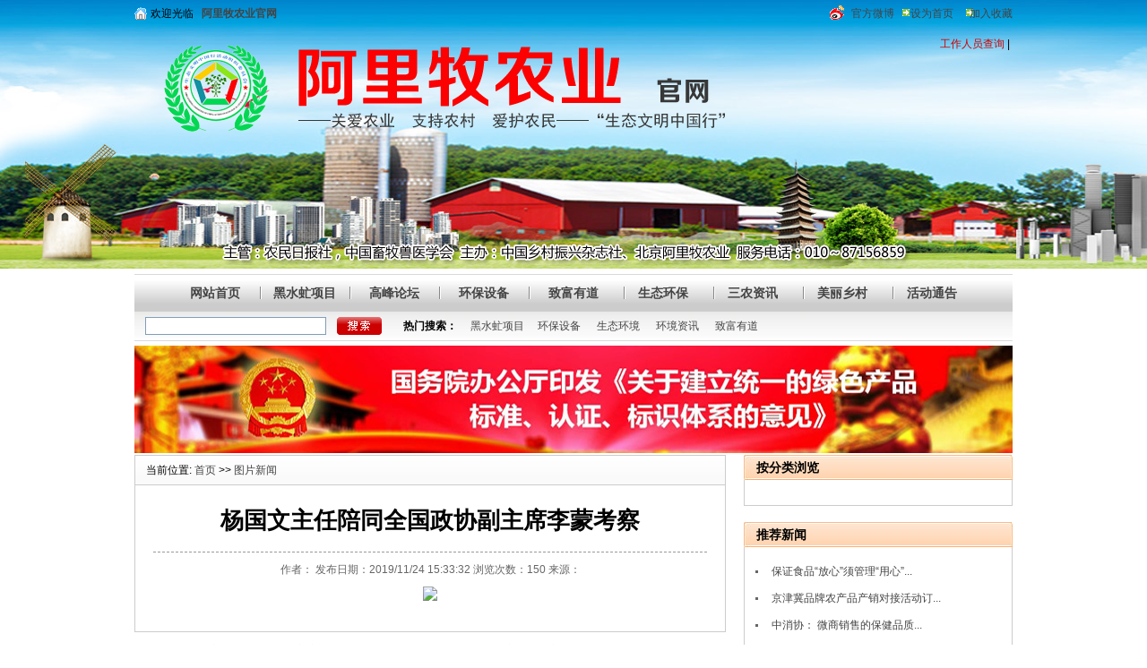

--- FILE ---
content_type: text/html; Charset=utf-8
request_url: http://almny.com.cn/content/?215.html
body_size: 8692
content:
<!DOCTYPE html PUBLIC "-//W3C//DTD XHTML 1.0 Transitional//EN" "http://www.w3.org/TR/xhtml1/DTD/xhtml1-transitional.dtd">
<html xmlns="http://www.w3.org/1999/xhtml">
<head>
<meta http-equiv="Content-Type" content="text/html; charset=utf-8" />
<title>杨国文主任陪同全国政协副主席李蒙考察-图片新闻-阿里牧农业</title>
<meta name="Keywords" content="阿里牧农业,阿里牧农业官网" >
<meta name="Description" content="" >
<link type="text/css" href="/Templates/zghspfalm/css/global.css" rel="stylesheet" />
<script type="text/javascript">
function addFav(title) {
	document.write('<a href="'+window.location.href+'" title="'+document.title+'" rel="sidebar" onclick="window.external.addFavorite(this.href, this.title);return false;">'+title+'</a>');
} 
</script>
</head>
<body>
<!--头部include-->
<!--头部include-->
<div id="header">
  <div id="tophd"> 
    <!--顶部条--> 
    <script src="/js/comm.js" type="text/javascript"></script>
    <div class="layout">
      <p class="notebar">欢迎光临  <strong>  &nbsp;&nbsp;<a href="http://www.almny.com.cn/">阿里牧农业官网 </a></strong></p>
      <p class="weibobar"><a href="#">官方微博</a>&nbsp;&nbsp;&nbsp;&nbsp;&nbsp;&nbsp;<a href="#" onClick="setHomepage();">设为首页</a>&nbsp;&nbsp;&nbsp;&nbsp;&nbsp;&nbsp;<a href="javascript:AddToFavorite();">加入收藏</a></p>
      <p class="loginbar"></p>
    </div>
    <div id="logo" > 
      <!--small导航-->
      <div class="layout">
        <ul class="smallnav">
        
        
         <li><a href="/list/?50_1.html">工作人员查询</a>&nbsp;|&nbsp;</li>
       
          
          
        </ul>
      </div>
      <!--LOGO及电话-->
      <div id="logopicbox" class="layout">
        <p class="logopic"><a href="http://www.almny.com.cn"><img src="/upLoad/slide/month_1909/201909181101309741.png" width="700" height="100" alt="阿里牧农业环保项目官网"  /></a></p>
        <p class="telpic"></p>
      </div>
      <!--导航条-->
      <div id="nav" class="layout">
        <ul class="layout">
          <li><a href="http://www.almny.com.cn">网站首页</a></li>
          
          
          <li><a href="/list/?1_1.html">黑水虻项目</a></li>
          
          
          
          <li><a href="/list/?2_1.html">高峰论坛</a></li>
          
          
          
          <li><a href="/list/?3_1.html">环保设备</a></li>
          
          
          
          <li><a href="/list/?4_1.html">致富有道</a></li>
          
          
          
          <li><a href="/list/?5_1.html">生态环保</a></li>
          
          
          
          <li><a href="/list/?6_1.html">三农资讯</a></li>
          
          
          
          <li><a href="/list/?48_1.html">美丽乡村</a></li>
          
          
          
          <li><a href="/list/?51_1.html">活动通告</a></li>
          
          
        </ul>
      </div>
    </div>
    <!--购物条-->

    <!--搜索条-->
    <div id="searchbar" class="layout">
      <div id="searchform">
        <form action="/search.asp" method="get">
          <label class="input_key">
            <input name="keys" type="text" id="keywords"/>
          </label>
          <label class="input_key">
            <input type="submit" id="submit" value="" />
          </label>
        </form>
      </div>
      <div id="hotsearch"><strong>热门搜索：</strong>
		<a href="/search.asp?keys=黑水虻项目"> &nbsp;&nbsp;&nbsp;&nbsp;黑水虻项目&nbsp;&nbsp;&nbsp;&nbsp; </a> 
		<a href="/search.asp?keys=环保设备"> 环保设备 &nbsp;&nbsp;&nbsp;&nbsp;</a>
		<a href="/search.asp?keys=生态环境"> 生态环境 &nbsp;&nbsp;&nbsp;&nbsp;</a>
		<a href="/search.asp?keys=环境"> 环境资讯 &nbsp;&nbsp;&nbsp;&nbsp;</a>
		<a href="/search.asp?keys=致富"> 致富有道 </a>
		 
	</div>
    </div>
    <!--ad1-->
    <div id="ad1">
    <script src="/inc/AspCms_AdvJs.asp?id=1" language="JavaScript"></script>
    </div>
    
    <!--分类导航-->
   
  </div>
  <!--tophd.end--> 
</div>
<!--头部include.end--> 

<!--头部include.end--> 

<!--正文开始-->
<div id="contentbox" class="layout"> 
  <!--文章内容-->
  <div id="article">
    <h3 class="h3">当前位置: <a href="">首页</a>  >> <a href="/list/?52_1.html">图片新闻</a></h3>
    <div id="articlebox">
      <h1 id="articletitle">杨国文主任陪同全国政协副主席李蒙考察</h1>
      <div id="articleinfo">作者：   发布日期：2019/11/24 15:33:32   浏览次数：<script src="/inc/AspCms_Visits.asp?id=215"></script> 来源：</div>
      <div id="artcilecon" class="layout">
        <p style="text-align: center;"><img src="http://stwm.almny.com.cn/uploads/allimg/190828/1-1ZRQHH80-L.jpg"/></p><script src="/inc/AspCms_VisitsAdd.asp?id=215"></script>
      </div>
    
    </div>
    <div id="nextpre">
      <ul class="layout">
        <li>上一篇：<a href="/content/?214.html">杨国文主任与全国政协副主席 陈元</a></li>
        <li>下一篇：<a href="/content/?216.html">杨国文主任与国家功臣 侯振山</a></li>
      </ul>
    </div>
  
        
   
  </div>
  <div id="newsnav">
    <div id="newsclass">
      <h3>按分类浏览</h3>
      <ul id="newsclassbox">
        
      </ul>
    </div>
    <div id="tjnews">
      <h3>推荐新闻</h3>
      <ul id="tjnewsbox">
        
        <li><a href="/content/?127.html">保证食品“放心”须管理“用心”...</a></li>
        
        <li><a href="/content/?125.html">京津冀品牌农产品产销对接活动订...</a></li>
        
        <li><a href="/content/?124.html">中消协：  微商销售的保健品质...</a></li>
        
        <li><a href="/content/?123.html">严查假冒阳澄湖大闸蟹地理标志行...</a></li>
        
      </ul>
    </div>
    <div id="newsrank">
      <h3>浏览排行</h3>
      <div id="newsrankbox">
        <ul>
        
         <li><a href="/content/?185.html">参龙人参粉+参龙人参锭~每天吃...</a></li>
        
         <li><a href="/content/?243.html">黑水虻原生态高新技术降解有机废...</a></li>
        
         <li><a href="/content/?201.html">餐厨垃圾处理的好办法暨生态文明...</a></li>
        
         <li><a href="/content/?184.html">参龙集团董事长谢龙飞走进一带一...</a></li>
        
         <li><a href="/content/?223.html">生态环保、科技扶贫即中国国际经...</a></li>
        
         <li><a href="/content/?202.html">”生态文明中国行“在农民日报社...</a></li>
        
         <li><a href="/content/?125.html">京津冀品牌农产品产销对接活动订...</a></li>
        
         <li><a href="/content/?127.html">保证食品“放心”须管理“用心”...</a></li>
        
          
        </ul>
      </div>
    </div>
  </div>
</div>
<!--正文结束--> 
<!--footer.inc-->
<script type="text/javascript" src="/inc/AspCms_Statistics.asp"></script><!--footer.inc--> 
<script type="text/javascript" src="inc/AspCms_Statistics.asp"></script>
<div id="footer">
  <div id="ftnav">
    <ul id="ft_nav" class="layout">
      <li><a href=" ">网站首页</a>&nbsp;|&nbsp;</li>
      	
          
          <li><a href="/list/?1_1.html">黑水虻项目</a>&nbsp;|&nbsp;</li>
      
          
          
          <li><a href="/list/?2_1.html">高峰论坛</a>&nbsp;|&nbsp;</li>
      
          
          
          <li><a href="/list/?3_1.html">环保设备</a>&nbsp;|&nbsp;</li>
      
          
          
          <li><a href="/list/?4_1.html">致富有道</a>&nbsp;|&nbsp;</li>
      
          
          
          <li><a href="/list/?5_1.html">生态环保</a>&nbsp;|&nbsp;</li>
      
          
          
          <li><a href="/list/?6_1.html">三农资讯</a>&nbsp;|&nbsp;</li>
      
          
          
          <li><a href="/list/?48_1.html">美丽乡村</a>&nbsp;|&nbsp;</li>
      
          
          
          <li><a href="/list/?51_1.html">活动通告</a>&nbsp;|&nbsp;</li>
      
          
      
    </ul>
    <p>服务热线：010-87156859 &nbsp;&nbsp; 地址：北京双益发文创园京ICP备18046128号 　</p>
    <p>  <a href=" ">阿里牧农业</a>  &nbsp;&nbsp; 版权所有 &nbsp;&nbsp;  Copyright &copy; 2018-2019  　</p>
    <p><a href="http://beian.miit.gov.cn/" target="_blank">京ICP备19034583号-1 </a></p>
  </div>
</div>

<script src='/js/tj.js'></script></body>
</html>


--- FILE ---
content_type: text/html; Charset=utf-8
request_url: http://almny.com.cn/inc/AspCms_AdvJs.asp?id=1
body_size: 214
content:
document.write("<a href=http:\/\/www.gov.cn\/zhengce\/content\/2016-12\/07\/content_5144554.htm target=\"_blank\"><img src='\/upLoad\/ad\/month_1812\/201812091426479774.jpg' border=0 width=980 height=120\/><\/a>");

--- FILE ---
content_type: text/html; Charset=utf-8
request_url: http://almny.com.cn/inc/AspCms_Visits.asp?id=215
body_size: 19
content:
document.write(150)

--- FILE ---
content_type: text/css
request_url: http://almny.com.cn/Templates/zghspfalm/css/global.css
body_size: 45648
content:
* {
	margin:0;
	padding:0;
}
/** �������߾� **/
body, h1, h2, h3, h4, h5, h6, hr, p, blockquote, dl, dt, dd, ul, ol, li, pre, form, fieldset, legend, button, input, textarea, th, td, img {
	border:medium none;
	margin: 0;
	padding: 0;/*color: #444;*/
}
/** ����Ĭ������ **/
body, button, input, select, textarea {
	font: 12px/1.5 '����', tahoma, Srial, helvetica, sans-serif;
}
h1, h2, h3, h4, h5, h6 {
	font-size: 100%;
}
em {
	font-style:normal;
}
/** �����б�Ԫ�� **/
ul, ol {
	list-style: none;
}
/** ���ó�����Ԫ�� **/
a {
	text-decoration: none;
	color:#444;
}
a:hover {
	color:#C00;
}
/** ����ͼƬԪ�� **/
img {
	border:0px;
}
/** ���ñ���Ԫ�� **/
table {
	border-collapse: collapse;
	border-spacing: 0;
}
/** ������� **/
.layout {
 *zoom:1;
}
.layout:after {
	content:'\20';
	display:block;
	height:0;
	clear:both;
}
.clearfloat {
	clear: both;
	line-height: 0px;
}
.greenfont {
	color: #090;
}
.redfont {
	color: #C00;
}
.bluefont {
	color: #194C79;
}
.pages {
	text-align: center;
	margin-top: 2em;
	margin-bottom: 2em;
}
.pages a {
	border-right: #bfbfbf 1px solid; padding-right: 5px; border-top: #bfbfbf 1px solid; padding-left: 5px; padding-bottom: 3px; margin: 2px; border-left: #bfbfbf 1px solid; padding-top: 3px; border-bottom: #bfbfbf 1px solid; text-decoration: none;}
.pages span {
	border-right: #bfbfbf 1px solid; padding-right: 5px; border-top: #bfbfbf 1px solid; padding-left: 5px; padding-bottom: 3px; margin: 2px; border-left: #bfbfbf 1px solid; padding-top: 3px; border-bottom: #bfbfbf 1px solid; text-decoration:none;}
.pages a:hover {
	border-left-color: #C00;
	border-bottom-color: #C00;
	border-top-color: #C00;
	border-right-color: #C00;
	color: #FFF;
	background-color: #C00;
}
.pages span.current {
	border-left-color: #C00;
	border-bottom-color: #C00;
	border-top-color: #C00;
	border-right-color: #C00;
}
.pages span.current {
	font-weight: bold
}

/*header.inc*/
#header {
	width: 100%;
	background-image: url(../images/top_header.jpg);
	background-repeat: repeat-x;
	background-position: top;
}
#tophd {
	width: 980px;
	margin-right: auto;
	margin-left: auto;
}
.topbar {
	line-height: 30px;
}
.notebar, .loginbar, .weibobar {
	line-height: 31px;
	overflow: hidden;
}
.notebar {
	float: left;
	background-image: url(../images/home.gif);
	background-repeat: no-repeat;
	text-indent: 1.5em;
	background-position: 0px 8px;
}
.loginbar {
	float: right;
	background-image: url(../images/loginselect.gif);
	background-repeat: no-repeat;
	background-position: right;
	padding-right: 2em;
}
.weibobar {
	float: right;
	background-image: url(../images/topweibo.gif);
	background-repeat: no-repeat;
	background-position: 0px 6px;
	padding-left: 24px;
	margin-left: 2em;
}
#logo {
	height: 175px;
	background-image: url(../images/);
	background-repeat: no-repeat;
	background-position: 0px -14px;
}
.smallnav {
	float: right;
}
.smallnav li {
	float: left;
	line-height: 3;
}
.smallnav li a {
	color: #C00;
}
#logopicbox {
	height: 97px;
}
#logopicbox .logopic {
	float: left;
	padding-left: 2em;
	margin-top: -1.5em;
}
#logopicbox .telpic {
	float: right;
	padding-top: 2em;
	padding-right: 2em;
}
#nav {
	background-image: url(../images/nav_bg.jpg);
	height: 42px;
	background-repeat: no-repeat;
	margin-top: 11.8em;
}
#nav ul {
	padding-left: 40px;
}
#nav ul li {
	float: left;
	line-height: 42px;
	width: 100px;
	text-align: center;
}
#nav ul li a {
	font-size: 14px;
	display: block;
	font-family: "΢���ź�", Verdana, Geneva, sans-serif;
	font-weight: bold;
}
/*����bar*/
#buybar {
	line-height: 36px;
	height: 36px;
}
#buybar .buynotice {
	color: #FFF;
	text-indent: 2em;
	float: left;
}
#buybar .buynotice a {
	color: #FFF;
}
#buybar .buynotice a:hover {
	color: #C00;
}
#buybar .buystatus {
	background-image: url(../images/buybar.gif);
	background-repeat: no-repeat;
	float: right;
	height: 36px;
	width: 220px;
	background-position: center center;
	text-align: center;
	overflow: hidden;
}
#buybar .buystatus #productnum {
	color: #F00;
	padding-right: 2px;
	padding-left: 2px;
	font-family: Verdana;
}
#searchbar {
	background-image: url(../images/searchbar_bg.jpg);
	background-repeat: no-repeat;
	height: 33px;
	line-height: 33px;
	width:980px;
	margin:auto;
	display: table;
 *position: relative;
	overflow: hidden;
	margin-top: 6em;
}
#searchbar #searchform {
	vertical-align: middle;
	display: table-cell;
 *position: absolute;
 *top: 50%;
}
#searchbar #hotsearch {
	float:right;
	width:680px;
}
#searchbar .input_key {
 *position: relative;
 *top: -50%;
	float:left;
}
#searchbar form #keywords {
	line-height: 18px;
	height: 18px;
	width: 200px;
	border: 1px solid #7F9DB9;
	margin-right: 1em;
	margin-left: 1em;
}
#searchbar form #submit {
	background-image: url(../images/search_submit.gif);
	height: 20px;
	width: 50px;
	border-top-style: none;
	border-right-style: none;
	border-bottom-style: none;
	border-left-style: none;
}
#ad1 {
	margin-top: 5px;
	margin-bottom: 2px;
	
	width: 980px;
	overflow: hidden;
}
#subnav {
	background-image: url(../images/subnav_bg.jpg);
	background-repeat: no-repeat;
	height: 50px;
	overflow: hidden;
	padding-top: 8px;
	padding-left: 32px;
}
.subnav_box {
	width: 237px;
	float: left;
}
.subnav_box h3 {
	float: left;
	background-image: url(../images/subnav_h3_bg.gif);
	background-repeat: no-repeat;
	padding-right: 11px;
	padding-left: 11px;
	background-position: center center;
	width: 8px;
	color: #444;
}
.subnav_box ul {
	float: left;
	width: 160px;
	margin-left: 1em;
}
.subnav_box li {
	float: left;
	width: 80px;
}
#contentbox {
	width: 980px;
	margin-right: auto;
	margin-left: auto;
}
/*header.inc.end*/
#focusnotice {
}
#focusnotice #focuspic {
	float: left;
	border: 1px solid #CCC;
	height: 254px;
	width: 626px;
	padding: 2px;
}
#focusnotice #noticetj {
	width: 335px;
	float: right;
	border: 1px solid #CCC;
	height: 258px;
	background-image: url(../images/noticetj_bg.jpg);
	background-repeat: repeat;
}
#focusnotice #noticetj h3 {
	height: 44px;
	background-image: url(../images/noticetjh3_bg.gif);
	background-repeat: no-repeat;
	background-position: right top;
	font-size: 14px;
	line-height: 44px;
	text-align: center;
	font-family: "΢���ź�";
}
#focusnotice #noticetj h3 a {
	color: #C00;
}
#focusnotice #noticetj p {
	line-height: 2;
	padding: 5px;
}
#listhq {
	margin-top: 10px;
}
#listhq #productlist {
	float: left;
	width: 630px;
	border: 1px solid #CCC;
	background-image: url(../images/producth3_bg.jpg);
	background-repeat: repeat-x;
	background-position: top;
}
#listhq #productlist h3 {
	height: 32px;
	border-bottom-width: 2px;
	border-bottom-style: solid;
	border-bottom-color: #C00;
	background-image: url(../images/h3titlebg.gif);
	background-repeat: no-repeat;
	text-indent: 38px;
	background-position: 2em 6px;
	line-height: 40px;
	overflow: hidden;
}
#listhq #productlist h3 a {
	color: #FFF;
}
#listhq #productlist #productlist_box {
	padding: 10px;
}
#listhq #productlist dl {
	border-bottom-width: 1px;
	border-bottom-style: dashed;
	border-bottom-color: #CCC;
	line-height: 60px;
	height: 60px;
}
#listhq #productlist dl dt {
	float: left;
	background-image: url(../images/productdtbg.jpg);
	background-repeat: no-repeat;
	width: 92px;
	text-align: center;
	background-position: center center;
	font-size: 14px;
}
#listhq #productlist dl dd {
	float: left;
	margin-left: 15px;
}
#listhq #productlist dl dd a {
	padding: 5px;
}
#listhq #productlist dl dd a:hover {
	padding: 5px;
	color: #FFF;
	text-decoration: none;
	background-color: #C00;
}
#listhq #productlist #productlist_box p {
	margin-top: 11px;
	color: #C00;
	text-align: center;
}
#listhq #productlist #productlist_box #telephone {
	font-family: Verdana;
	font-size: 14px;
}
#listhq #producthq {
	float: right;
	width: 335px;
	height: 320px;
	overflow: hidden;
}
#productpic {
	border: 1px solid #CCC;
	margin-top: 10px;
}
.ppictitle {
	height: 32px;
	border-bottom-width: 2px;
	border-bottom-style: solid;
	border-bottom-color: #C00;
	line-height: 40px;
	overflow: hidden;
	background-image: url(../images/producth3_bg.jpg);
	background-repeat: repeat-x;
	background-position: top;
	margin: -15px -15px 20px -15px;
}
.ppictitle ul {
	margin-left: 2em;
}
.ppictitle li {
	float: left;
	width: 80px;
	text-align: center;
}
.ppictitle .on01 {
	background-image: url(../images/h3titlebg.gif);
	background-repeat: no-repeat;
	background-position: center 6px;
	line-height: 40px;
	overflow: hidden;
	height: 32px;
}
.ppictitle .on01 a {
	color: #FFF;
	text-decoration: none;
	font-weight: bold;
}
.ppictitle .off02 {
	line-height: 40px;
	height: 32px;
	overflow: hidden;
}
#productpic .ppictitle .off02 a {
	text-decoration: none;
}
#productpic #ppiccon {
	padding-top: 10px;
	padding-bottom: 15px;
	padding-left: 3px;
	_padding-left: 4px;
}
.ppicconbox {
	width: 180px;
	text-align: center;
	line-height: 2;
	float: left;
	margin-left: 10px;
	display: inline;
	margin-top: 10px;
	border: 1px solid #FFF;
	padding-bottom: 10px;
}
.ppicconbox2 {
	width: 180px;
	text-align: center;
	line-height: 2;
	float: left;
	margin-left: 10px;
	display: inline;
	margin-top: 10px;
	border: 1px solid #C00;
	padding-bottom: 10px;
}
.ppicconbox2 .ppimg {
	border: 1px solid #FFF;
	padding: 1px;
	width: 176px;
	position: relative;
	height: 202px;
	overflow: hidden;
}
.ppicconbox .ppimg {
	border: 1px solid #CCC;
	padding: 1px;
	width: 176px;
	position: relative;
	height: 202px;
	overflow: hidden;
}
.ppicconbox .pptitle{
	display:none;	
}
.ppicconbox2 .pptitle {
	-moz-opacity:.60;
	filter:alpha(opacity=60);
	opacity:.60;
	color: #fff;
	position: absolute;
	bottom: 0px;
	left: 0px;
	width: 176px;
	text-align: center;
	font-weight: normal;
	margin: 1px;
	background-color: #333;
}
.pptitle a {
	color: #FFF;
	text-decoration: none;
	display: block;
}
.ppicconbox2 ul {
	width: 180px;
}
.ppdesc {
	padding-top: 5px;
}
.ppprice {
	color: #999;
}
.ppprice .deline {
	font-family: Verdana;
	text-decoration: line-through;
}
.ppoprice {
	color: #C00;
}
.ppoprice .pricenum {
	font-family: Verdana;
}
.ppbuy {
}
.ppbuy a {
	background-image: url(../images/ppbuybg.jpg);
	background-repeat: no-repeat;
	line-height: 24px;
	height: 24px;
	width: 72px;
	display: inline-block;
	margin-right: 5px;
	margin-left: 5px;
	color: #444;
	text-decoration: none;
}
.ppbuy a:hover {
	color: #FFF;
	background-image: url(../images/ppbuybg.jpg);
	background-position: 0px -25px;
}
#ad2 {
	
	overflow: hidden;
	margin-top: 10px;
	margin-bottom: 10px;
	width: 980px;
}
#news1, #news2, #news3,#news4, #news5, #news6{
	height: 290px;
	overflow: hidden;
}
#news1 {
	padding: 1px;
	width: 308px;
	float: left;
}
#news2 {
	padding: 1px;
	width: 308px;
	float: left;
	margin-left: 10px;
}
#news3 {
	padding: 1px;
	width: 333px;
	float: right;
}
#news4 {
	padding: 1px;
	width: 308px;
	float: left;
}
#news5 {
	padding: 1px;
	width: 308px;
	float: left;
	margin-left: 10px;
}
#news6 {
	padding: 1px;
	width: 333px;
	float: right;
}
.globalnewstitle {
	border: 1px solid #CCC;
}
.globalnewstitle h3 {
	height: 32px;
	background-color: #565662;
	text-indent: 1em;
	font-size: 14px;
	line-height: 32px;
}
.globalnewstitle h3 a {
	color: #FFF;
	text-decoration: none;
}
.globalnewstitle h3 span {
	font-family: Verdana;
	float: right;
	color: #FFF;
	font-size: 12px;
	font-weight: normal;
	padding-right: 1em;
}
.globalnewstitle ul {
	padding-top: 5px;
	padding-right: 5px;
	padding-bottom: 5px;
	padding-left: 1em;
}
.globalnewstitle ul li {
	line-height: 2.6;
}
.globalnewstitle ul li span {
	float: left;
	color: #666;
	margin-right: 1em;
}
.newstj {
	padding-top: 10px;
	padding-bottom: 4px;
	padding-left: 10px;
}
.newstj .newspictj {
	float: left;
	padding: 1px;
	height: 70px;
	width: 100px;
	border: 1px solid #CCC;
	overflow: hidden;
}
.newstj .newstxttj {
	float: left;
	margin-left: 1em;
}
.newstj .newstxttj ul {
	margin: 0px;
	padding: 0px;
}
.newstj .newstxttj ul li {
	line-height: 2;
}
.product_scroll {
	border:1px solid #CCC;
	position:relative;
	padding-top: 15px;
	padding-right: 14px;
	padding-bottom: 10px;
	padding-left: 14px;
	margin-top: 10px;
	width: 950px;
	margin-bottom: 10px;
	overflow: hidden;
}
/*.product_scroll_inner {
	height:133px;
	overflow:hidden;
	float: left;
	width: 530px;
}*/
.product_scroll .cont {
	width:950px;
	overflow:hidden;
	float:left;
}
.product_scroll .scrcont {
	width:10000000px;
}
.product_scroll #list1,.product_scroll #list2 {
	float:left;
}
.product_scroll ul {
	width:160px;
	float:left;
	padding:0 15px;
	overflow:hidden;
	display: block;
}
.product_scroll li img {
	width:154px;
	height:100px;
	padding:2px;
	border:1px solid #E8E8E8;
	overflow:hidden;
}
.product_scroll .text {
	height:26px;
	line-height:26px;
	overflow:hidden;
	white-space:nowrap;
	text-align:center;
	margin-top:1px;
}
.product_scroll .btn_l, .product_scroll .btn_r {
	display:block;
	width:12px;
	height:55px;
	position:absolute;
	top:80px;
	cursor:pointer;
	background-image: url(../images/roll.jpg);
	background-repeat: no-repeat;
	background-position: 0 0;
	cursor:pointer;
}
.product_scroll .btn_l {
	left:0;
}
.product_scroll .btn_r {
	background:url(../images/roll.jpg) no-repeat right 0;
	right:0;
}
.product_scroll li a {
	line-height:22px;
}
#friendlink {
	border: 1px solid #CCC;
	background-image: url(../images/producth3_bg.jpg);
	background-repeat: repeat-x;
	background-position: top;
	margin-top: 2em;
}
#friendlink h3 {
	height: 32px;
	border-bottom-width: 2px;
	border-bottom-style: solid;
	border-bottom-color: #C00;
	background-image: url(../images/h3titlebg.gif);
	background-repeat: no-repeat;
	text-indent: 38px;
	background-position: 2em 6px;
	line-height: 40px;
	overflow: hidden;
}
#friendlink h3 a {
	color: #FFF;
}
#friendlink #linkcon {
	padding: 10px;
	line-height: 2;
}
#friendlink #linkcon a {
	padding: 5px;
}
#footer {
	background-image: url(../images/footerbg.jpg);
	background-repeat: repeat-x;
	background-position: top;
	border-top-width: 1px;
	border-top-style: solid;
	border-top-color: #CCC;
	margin-top: 10px;
}
#footer #fthelp {
	width: 980px;
	margin-right: auto;
	margin-left: auto;
	padding-top: 30px;
}
#ft_guide {
	background-image: url(../images/footerico.gif);
	background-repeat: no-repeat;
	background-position: 0px 4px;
}
#ft_howpay {
	background-image: url(../images/footerico.gif);
	background-repeat: no-repeat;
	background-position: 0px -146px;
}
#ft_delivery {
	background-image: url(../images/footerico.gif);
	background-repeat: no-repeat;
	background-position: 0px -296px;
}
#ft_service {
	background-image: url(../images/footerico.gif);
	background-repeat: no-repeat;
	background-position: 0px -446px;
}
#ft_help {
	background-image: url(../images/footerico.gif);
	background-repeat: no-repeat;
	background-position: 0px -596px;
}
#ft_tel {
	padding: 0px;
}
#footer #fthelp dl {
	float: left;
	padding-left: 40px;
	line-height: 2.2;
	color: #000;
	overflow: hidden;
	padding-right: 40px;
}
#footer #fthelp dl dt {
	font-size: 14px;
	font-weight: bold;
	margin-bottom: 10px;
}
#footer #fthelp #footertel {
	width: 198px;
	background-image: none;
}
#footer #fthelp dl dd {
}
#footer #ftnav {

	padding: 5px;
	margin-top: 3em;
	width: 980px;
	margin-right: auto;
	margin-left: auto;
}
#ftnav #ft_nav {
	margin-right: auto;
	margin-left: auto;
	text-align: center;
		border-bottom-width: 1px;
	border-bottom-style: solid;
	border-bottom-color: #CCC;
	padding: 10px;
	width: 100%;
}
#ftnav #ft_nav li {
	display: inline;
}
#ftnav #ft_nav li a {
	color: #003278;
}
#footer #ftnav p {
	text-align: center;
	line-height: 2;
	margin-top: 1em;
	margin-bottom: 1em;
	color: #333;
}
/*��Ʒ*/

#curnav {
	font-family: Verdana, Geneva, sans-serif;
	line-height: 32px;
	height: 32px;
	background-color: #E5E5E5;
	text-indent: 1em;
	margin-bottom: 10px;
	background-image: url(../images/producth3_bg.jpg);
	border: 1px solid #CCC;
}
#curnav a {
	color: #C00;
}
#product_l {
	float: left;
}
#productnav {
	width: 200px;
}
#productnav dl {
	margin-bottom: 10px;
}
#productnav dt {
	background-color: #565662;
	line-height: 32px;
	height: 32px;
	text-align: center;
}
#productnav dt a {
	color: #FFF;
	font-weight: bold;
	font-size: 14px;
}
#productnav dd {
	line-height: 30px;
	text-indent: 1em;
	height: 30px;
	background-image: url(../images/dot.gif);
	background-repeat: repeat-x;
	background-position: bottom;
}
#productnav dd a {
	display: block;
}
#productnav dd a:hover {
}
#userpl {
	width: 200px;
}
#userpl #userplbox {
	border: 1px solid #CCC;
	padding: 1em;
}
#userpl h3 {
	background-color: #565662;
	line-height: 32px;
	height: 32px;
	text-align: center;
	font-size: 14px;
	color: #FFF;
}
#userpl dl {
	background-image: url(../images/dot.gif);
	background-repeat: repeat-x;
	background-position: bottom;
	margin-bottom: 10px;
	padding-bottom: 10px;
}
#userpl dl dt {
	font-weight: bold;
	line-height: 2;
}
#userpl dl .plcon {
	color: #666;
}
#userpl dl .pldate {
	color: #999;
}
#product_r {
	float: right;
	width: 768px;
}
#product_r #pimgdesc {
}
#product_r #psift {
	border: 1px solid #CCC;
	background-image: url(../images/productsiftbg.jpg);
	background-repeat: repeat-x;
	margin-top: 10px;
	padding-top: 1.5em;
	padding-right: 2em;
	padding-bottom: 1em;
	padding-left: 2em;
	color: #666;
}
#product_r #psift h3 {
	font-family: "΢���ź�", verdana;
	font-size: 16px;
}
#product_r #psift dl {
	line-height: 2;
	margin-top: 10px;
}
#product_r #psift dt {
	float: left;
}
#product_r #psift dd {
	float: left;
}
#product_r #psift dd a {
	color: #3366CC;
	padding: 4px;
	margin-right: 2px;
	margin-left: 2px;
}
#product_r #psift dd .cur_on,#product_r #psift dd a:hover {
	color: #FFF;
	background-color: #3366CC;
}
#p_sort {
	margin-top: 15px;
}
#p_sort ul {
	border-bottom-width: 1px;
	border-bottom-style: solid;
	border-bottom-color: #CCC;
	height: 32px;
	overflow: hidden;
	padding-left: 5px;
}
#p_sort ul li {
	background-image: url(../images/plist_libg.jpg);
	background-repeat: no-repeat;
	background-position: center top;
	float: left;
	margin-right: 5px;
	margin-left: 5px;
	height: 23px;
	width: 62px;
	text-align: center;
	line-height: 23px;
	margin-top: 10px;
}
#p_sort ul .p_all {
	background-image: url(../images/h3titlebg.gif);
	background-repeat: no-repeat;
	width: 80px;
	margin-top: 5px;
	line-height: 32px;
	height: 32px;
}
#p_sort .p_all a {
	color: #FFF;
}
.plist {
	margin-top: 5px;
}
#galleryinfo {
}
#gallery {
	float: left;
}
#gallery #gbig {
	border: 1px solid #CCC;
	height: 300px;
	width: 450px;
	font-size: 0px;
	padding: 1px;
}
#gallery #gbig img {
}
#gallery #gsmall {
	margin-top: 10px;
	width: 430px;
	font-size: 0px;
	background-image: url(../images/gsmallbg.gif);
	background-repeat: no-repeat;
	background-position: center center;
	height: 37px;
	overflow: visible;
	padding-right: 12px;
	padding-left: 12px;
	padding-top: 5px;
}
#gallery #gsmall a {
	padding: 2px;
	text-align: center;
	border: 2px solid #FFF;
	display: inline-block;
	margin-left: 6px;
}
#gallery #gsmall a:hover {
	border: 2px solid #CCC;
}
#pinfo {
	float: right;
	width: 480px;
}
#pinfo h1 {
	font-size: 18px;
	font-weight: bold;
	padding-top: 15px;
	font-family: "΢���ź�";
	padding-bottom: 5px;
}
#pinfo p {
	margin-bottom: 15px;
}
#pinfo .pricebig {
	font-family: Tahoma;
	color: #C00;
	font-size: 24px;
}
#pinfo ul {
	border-top-width: 1px;
	border-bottom-width: 1px;
	border-top-style: solid;
	border-bottom-style: solid;
	border-top-color: #CCC;
	border-bottom-color: #CCC;
	padding-top: 5px;
	padding-bottom: 5px;
}
#pinfo ul li {
	float: left;
	width: 240px;
	overflow: hidden;
	line-height: 24px;
	height: 24px;
	color: #666;
}
#pinfo ul li .partitle {
	background-color: #F2F2F2;
	padding: 5px;
	color: #444;
}
#pinfo #buypara{
	margin-top: 1em;
	margin-bottom: 1em;
}
#pinfo #buypara #buynum{
	padding: 5px;
	border: 1px solid #CCC;
	width: 30px;
}
#pinfo #pbtn {
	margin-top: 10px;
	margin-bottom: 15px;
	font-size: 0px;
	text-align: center;
}
#pinfo #pbtn input{
	margin-right: 10px;
	}
	
#pinfo #cxad {
	line-height: 30px;
	background-image: url(../images/new.gif);
	background-repeat: no-repeat;
	background-position: 1em center;
	height: 30px;
	background-color: #EFF1E5;
	text-indent: 3.5em;
}
#prent {
	float: left;
	width: 200px;
	margin-top: 20px;
}
#prent #salerent {
	margin-bottom: 20px;
}
#prent #hitrent {
}
#salerent h3, #hitrent h3 {
	background-color: #565662;
	line-height: 32px;
	height: 32px;
	text-align: center;
	font-size: 14px;
	color: #FFF;
}
.rentbox {
	border: 1px solid #CCC;
}
.rentbox ul {
	background-image: url(../images/dot.gif);
	background-repeat: repeat-x;
	background-position: bottom;
	padding-top: 20px;
	padding-right: 10px;
	padding-bottom: 20px;
	padding-left: 10px;
}
.rentbox li {
	float: left;
}
.rentbox ul .ppic {
	width: 70px;
	background-color: #06F;
	height: 55px;
	margin-right: 8px;
	font-size: 0px;
}
.rentbox ul .ptile {
	width: 100px;
}
.rentbox ul .pprice {
	font-family: Verdana;
	color: #C00;
	width: 100px;
	font-weight: bold;
	line-height: 2;
}
#pintro {
	float: right;
	width: 760px;
	margin-top: 20px;
}
#pintro #plab {
}
#plab ul {
	border-bottom-width: 1px;
	border-bottom-style: solid;
	border-bottom-color: #CCC;
	height: 32px;
	overflow: hidden;
	padding-left: 5px;
}
#plab ul li {
	background-image: url(../images/pdetailsbg2.jpg);
	background-repeat: no-repeat;
	background-position: center top;
	float: left;
	margin-right: 20px;
	margin-left: 5px;
	height: 32px;
	width: 132px;
	text-align: center;
	line-height: 32px;
	color: #FFF;
	margin-top: 3px;
	font-size: 14px;
	font-weight: bold;
}
#plab ul li a {
	display: block;
	color: #999;
}
#plab ul li a:hover {
	color: #444;
}
#plab ul .p_details {
	background-image: url(../images/pdetailsbg.jpg);
	background-repeat: no-repeat;
	width: 132px;
	line-height: 32px;
	height: 32px;
	margin-top: 1px;
}
#pintro #pintrobox {
	padding: 10px;
	margin-bottom: 2em;
	width: 740px;
	overflow: hidden;
}
#mycart {
}
#mycart #curstatus {
	background-image: url(../images/mycart.gif);
	background-repeat: no-repeat;
	background-position: left center;
	text-align: right;
	padding-top: 20px;
	padding-bottom: 20px;
}
#mycart #cartcon {
}
#mycart .showmylist table {
	border: 1px solid #CCC;
}
#mycart .showmylist td {
	background-color: #FFF;
	border: 1px solid #CCC;
	padding-top: 10px;
	padding-right: 5px;
	padding-bottom: 10px;
	padding-left: 5px;
	text-align: center;
}
#mycart .showmylist table .ptitle {
	text-align: left;
}
#mycart .showmylist table .marketprice {
	text-decoration: line-through;
}
#mycart .showmylist table .listtitle {
	height:40px;
	background-color: transparent;
	background-image: url(../images/carttitlebg.jpg);
	background-repeat: repeat-x;
	background-position: 0 0px;
	line-height: 40px;
	color: #666;
}
#mycart .showmylist table .psum {
	text-align: right;
}
#mycart .showmylist table .psum li {
	display: inline;
	margin-left: 2em;
	margin-right: 2px;
}
#mycart #submitbtn {
	text-align: right;
	margin-top: 20px;
	margin-bottom: 50px;
	font-size: 0px;
}
#mycart #submitbtn a {
	margin-right: 10px;
	margin-left: 10px;
	display: inline-block;
}
#mycart h3 {
	background-image: url(../images/producth3_bg.jpg);
	border-bottom-width: 1px;
	border-bottom-style: solid;
	border-bottom-color: #CCC;
	line-height: 32px;
	height: 32px;
	text-indent: 1.5em;
	font-size: 14px;
}
#mycart .myradio {
	vertical-align: middle;
	margin-right: 5px;
}
#mycart #fillreceive {
	border: 1px solid #CCC;
	padding-bottom: 10px;
}
#mycart #fillreceive #receiveform {
	width: 940px;
	margin-right: auto;
	margin-left: auto;
	background-color: #F1F8FF;
	margin-top: 10px;
	padding: 10px;
}
#mycart #fillreceive table {
}
#mycart #fillreceive #receiveform table input {
	width: 200px;
	border: 1px solid #7F9DB9;
	line-height: 20px;
	height: 20px;
	padding-top: 2px;
	padding-right: 5px;
	padding-bottom: 2px;
	padding-left: 5px;
}
#mycart #fillreceive #receiveform table #textarea {
	width: 320px;
	border: 1px solid #7F9DB9;
	height: 100px;
}
#mycart #fillreceive #receiveform table #checkbox {
	width: 20px;
	height: 20px;
	border-top-width: 0px;
	border-right-width: 0px;
	border-bottom-width: 0px;
	border-left-width: 0px;
	vertical-align: middle;
}
#mycart #fillreceive table tr {
	line-height: 30px;
	height: 30px;
}
#mycart #fillreceive table tr th {
	font-weight: normal;
	text-align: center;
}
#mycart #fillreceive #receiveform table tr td {
	text-indent: 5px;
}
#mycart #filldelivery {
	border: 1px solid #CCC;
	margin-top: -1px;
}
#mycart #filldelivery ul, #mycart #fillpayway ul {
	padding-top: 10px;
	padding-bottom: 10px;
	padding-left: 3em;
}
#mycart #filldelivery ul li, #mycart #fillpayway ul li {
	padding-top: 5px;
	padding-bottom: 5px;
}
#mycart #fillpayway {
	margin-top: -1px;
	border: 1px solid #CCC;
}
#mycart #fillpayway ul li img {
	vertical-align: middle;
}
#mycart #mylists {
	border: 1px solid #CCC;
	margin-top: -1px;
}
#mycart #mylists #listshow {
	margin: 10px;
}
#mycart #mylists #listshow #rental {
	text-align: right;
	font-size: 14px;
	padding: 10px;
}
#mycart #mylists #listshow #rental span {
	font-family: Verdana, Geneva, sans-serif;
	font-size: 20px;
	color: #F00;
	font-weight: bold;
}
#mycart #mylists #listshow #rental ul li {
	line-height: 2;
}
#mycart #paytfn {
	text-align: right;
	margin-top: 20px;
	margin-bottom: 50px;
}
#mycart #paytfn input {
	background-image: url(../images/paysetbtn.jpg);
	height: 39px;
	width: 189px;
	background-repeat: no-repeat;
}

#mycart #presult {
	border: 1px solid #CCC;
}
#mycart #presult #presultcon{
	margin-top: 4em;
	margin-right: auto;
	margin-bottom: 4em;
	margin-left: auto;
	width: 600px;
	background-color: #F1F8FF;
	padding: 1em;
}
#mycart #presult #presultcon dl{
	float: left;
	line-height: 2;
	padding: 10px;
	width: 280px;
	}
#mycart #presult #presultcon #speinfo{
	width: 278px;	
	border: 1px solid #CCC;
	background-color: #FFF;
}
#mycart #presult #presultcon  dt{
	font-weight: bold;
}
#mycart #presult #presultcon  dd{
	padding-left:1em;
}
#mycart #presult #presultcon #speinfo p{
	padding-left:5em;
	margin-top: -2em;
}
/*#mycart #presult ul {
	background-image: url(../images/orderresultok.jpg);
	background-repeat: no-repeat;
	background-position: left 2em;
	padding: 2em;
	width: 400px;
	margin-right: auto;
	margin-left: auto;
	text-indent: 2em;
	float: left;
}
#mycart #presult ul li {
	line-height: 2.5;
}
#mycart #presult ul .renotice {
	color: #999;
}
#mycart #presult ul li span {
	font-weight: bold;
	color: #447E0C;
	font-size: 14px;
}*/
#mycart #presult #onlinepay {
	text-align: center;
	margin-bottom: 3em;

}
#mycart #presult #onlinepay #submitorder{
	height: 39px;
	width: 189px;
	background-image: url(../images/onlinepaybtn.jpg);
	background-repeat: no-repeat;
	vertical-align: middle;
}
#userl {
	float: left;
	margin-top: 1em;
}
#userl dl {
	width: 200px;
	margin-bottom: 1em;
	border: 1px solid #CCC;
	background-image: url(../images/usercenterico.gif);
	background-repeat: no-repeat;
}
#userl #usercenter{
	background-position: 1em 42px;
}
#userl #myinfo{
	background-position: 1em -28px;
}
#userl dl dt {
	line-height: 32px;
	background-image: url(../images/producth3_bg.jpg);
	background-repeat: repeat-x;
	border-bottom-width: 1px;
	border-bottom-style: solid;
	border-bottom-color: #CCC;
	height: 32px;
	font-size: 14px;
	font-weight: bold;
	text-indent: 1em;
}
#userl dl dd {
	text-indent: 3em;
	background-image: url(../images/dot.gif);
	background-repeat: repeat-x;
	background-position: bottom;
	line-height: 3;
}
#userr {
	margin-top: 1em;
	float: right;
	border: 1px solid #CCC;
	width: 760px;
}
#userr h3 {
	line-height: 32px;
	background-image: url(../images/producth3_bg.jpg);
	background-repeat: repeat-x;
	height: 32px;
	border-bottom-width: 1px;
	border-bottom-style: solid;
	border-bottom-color: #CCC;
	font-weight: normal;
	text-indent: 1em;
	font-family: Verdana, Geneva, sans-serif;
}
#userr #userindex,#userr #userinfo {
	padding: 2em;
}
#userr #userinfo #welcome {
	text-align: center;
	margin-bottom: 2em;
}
#userr #userindex table,#userr #userinfo table{
	color: #333;
	border: 1px solid #EDDCD7;
}
#userr #userindex table th,#userr #userinfo table th {
	background-color: #FFF;
	padding: 5px;
	font-weight: normal;
	border: 1px solid #EDDCD7;
}
#userr #userindex table td {
	background-color: #FFF;
	text-align: center;
	line-height: 2.5;
	border: 1px solid #EDDCD7;
}
#userr #userindex table td .orderno{
	color: #C00;
}
#userr #userinfo table td {
	background-color: #FFF;
	line-height: 2.5;
	border: 1px solid #EDDCD7;
	padding-left: 5px;
}
#userr #userinfo table td .input{
	border: 1px solid #CCC;
	line-height: 20px;
	height: 20px;
	width: 150px;
	padding: 2px;
}
#newslist {
	border: 1px solid #CCC;
	float: left;
	width: 660px;
}
#search,#tags{
	border: 1px solid #CCC;
	width: 100%;	
	}

#newslist h3,#search h3,#tags h3 {
	background-image: url(../images/producth3_bg.jpg);
	background-repeat: repeat-x;
	border-bottom-width: 1px;
	border-bottom-style: solid;
	border-bottom-color: #CCC;
	font-weight: normal;
	text-indent: 1em;
	line-height: 32px;
	height: 32px;
	font-family: Verdana, Geneva, sans-serif;
}
#newslist h3 a {
}
#newslist #newsbox,#search #searchbox,#tags #tagsbox {
	padding-top: 1.5em;
	padding-right: 2em;
	padding-bottom: 1.5em;
	padding-left: 2em;
}
#tags #tagsbox li{
	float: left;
}
#tags #tagsbox li a{
	display: block;
	border: 1px solid #CCC;
	margin: 5px;
	padding-top: 5px;
	padding-right: 10px;
	padding-bottom: 5px;
	padding-left: 10px;
}
#tags #tagsbox li a:hover{
	color: #FFF;
	background-color: #C00;
	border-top-color: #C00;
	border-right-color: #C00;
	border-bottom-color: #C00;
	border-left-color: #C00;
}
/*
#newslist #newsbox ul {
	font-size: 14px;
	text-indent: 1.2em;
	border-bottom-width: 1px;
	border-bottom-style: dashed;
	border-bottom-color: #CCC;
	padding-bottom: 1.5em;
	margin-bottom: 1.5em;
}
#newslist #newsbox ul li {
	line-height: 2.5;
	background-image: url(../images/square.gif);
	background-repeat: no-repeat;
	background-position: left center;
}
#newslist #newsbox ul li a {
}
#newslist #newsbox ul li .newsdate {
	float: right;
	color: #999;
}
*/
#newslist #newsbox ul,#search #searchbox ul{
	font-size: 14px;
	text-indent: 1.2em;
	padding-bottom: 1.5em;
	margin-bottom: 1.5em;
}
#newslist #newsbox ul li,#search #searchbox ul li {
	line-height: 3;
	background-image: url(../images/square.gif);
	background-repeat: no-repeat;
	background-position: left center;
}
#newslist #newsbox ul li.bdline {
	border-bottom-width: 1px;
	border-bottom-style: dashed;
	border-bottom-color: #CCC;
	margin-bottom: 1em;
	padding-bottom: 1em;
}
#newslist #newsbox ul li a {
}
#newslist #newsbox ul li .newsdate,#search #searchbox ul li .newsdate {
	float: right;
	color: #999;
}
#newsnav {
	float: right;
	width: 300px;
}
#newsnav h3 {
	background-image: url(../images/newsclassbg.jpg);
	background-repeat: no-repeat;
	background-position: top;
	line-height: 28px;
	height: 28px;
	text-indent: 1em;
	font-size: 14px;
}
#newsnav #newsclass {
	margin-bottom: 1.5em;
}
#newsnav #newsclass #newsclassbox {
	border-right-width: 1px;
	border-bottom-width: 1px;
	border-left-width: 1px;
	border-right-style: solid;
	border-bottom-style: solid;
	border-left-style: solid;
	border-right-color: #CCC;
	border-bottom-color: #CCC;
	border-left-color: #CCC;
	padding-top: 1em;
	padding-right: 1em;
	padding-bottom: 1em;
	padding-left: 1.5em;
	font-size: 14px;
}
#newsnav #newsclass #newsclassbox li {
	line-height: 2.5;
	background-image: url(../images/plus.gif);
	background-repeat: no-repeat;
	background-position: left center;
	text-indent: 1.5em;
}
#newsnav #tjnews {
	margin-bottom: 1.5em;
}
#newsnav #tjnews #tjnewsbox {
	border-right-width: 1px;
	border-bottom-width: 1px;
	border-left-width: 1px;
	border-right-style: solid;
	border-bottom-style: solid;
	border-left-style: solid;
	border-right-color: #CCC;
	border-bottom-color: #CCC;
	border-left-color: #CCC;
	padding: 1em;
}
#newsnav #tjnews #tjnewsbox li {
	line-height: 2.5;
	background-image: url(../images/square.gif);
	background-repeat: no-repeat;
	background-position: left center;
	text-indent: 1.5em;
}
#newsnav #newsrank {
	margin-bottom: 1.5em;
}
#newsnav #newsrank #newsrankbox {
	border-right-width: 1px;
	border-bottom-width: 1px;
	border-left-width: 1px;
	border-right-style: solid;
	border-bottom-style: solid;
	border-left-style: solid;
	border-right-color: #CCC;
	border-bottom-color: #CCC;
	border-left-color: #CCC;
	padding: 1em;
}
#newsnav #newsrank #newsrankbox ul {
	background-image: url(../images/top10rankbg.gif);
	background-repeat: no-repeat;
	background-position: left 8px;
}
#newsnav #newsrank #newsrankbox li {
	line-height: 30px;
	height: 30px;
	text-indent: 30px;
}
#article {
	float: left;
	width: 660px;
	margin-bottom:5em;
}
#article .h3, #comment .h3 {
	background-image: url(../images/producth3_bg.jpg);
	background-repeat: repeat-x;
	font-weight: normal;
	text-indent: 1em;
	line-height: 32px;
	height: 32px;
	font-family: Verdana, Geneva, sans-serif;
	border: 1px solid #CCC;
}
#article #articlebox {
	padding: 20px;
	overflow: hidden;
	border-right-width: 1px;
	border-bottom-width: 1px;
	border-left-width: 1px;
	border-right-style: solid;
	border-bottom-style: solid;
	border-left-style: solid;
	border-right-color: #CCC;
	border-bottom-color: #CCC;
	border-left-color: #CCC;
}
#article #articlebox #articletitle {
	font-size: 26px;
	font-family: "����";
	text-align: center;
	padding-bottom: 15px;
	border-bottom-width: 1px;
	border-bottom-style: dashed;
	border-bottom-color: #999;
}
#article #articlebox #articleinfo, #article #articlebox #articleinfo a {
	text-align: center;
	color: #666;
	margin-top: 10px;
	margin-bottom: 10px;
}
#article #articlebox #artcilecon {
	font-size: 14px;
	line-height: 2;
}
#article #artcilecon p {
	margin-bottom: 1em;
	text-indent: 2em;
}
#newstags{
	font-size: 14px;
	color: #C00;
}
#newstags a{
	text-decoration: underline;

}
#article #artcopyright {
	margin-top: 2em;
	text-align: center;
	margin-bottom: 2px;
	line-height: 30px;
	height: 30px;
}
#article #artcopyright #artsource,#artsource a{
	font-size: 14px;
	color: #C00;
}
#article #nextpre {
	margin-bottom: 2em;
}
#article #nextpre ul li {
	width: 50%;
	float: left;
	padding-top: 5px;
	padding-bottom: 5px;
	overflow: hidden;
	line-height: 30px;
	height: 30px;
}
#articlepl {
	border: 1px solid #CCC;
	margin-top: 2em;
	padding: 20px;
}
#articlepl table tr{
	line-height: 30px;
	height: 30px;
}
#articlepl .plnum a {
	font-size: 14px;
	color: #C00;
}
#articlepl table .anonymous{
	width: 60px;
	border: 1px solid #A3B6D3;
	padding: 2px;
}
#articlepl table .code{
	width: 60px;
	border: 1px solid #A3B6D3;
	padding: 2px;
}
#articlepl table .plcon{
	width: 98%;
	height: 100px;
	border: 1px solid #CCC;
	padding: 5px;
	color: #999;
}
#articlepl table .plcon2{
	width: 98%;
	height: 100px;
	border: 1px solid #A3B6D3;
	padding: 5px;
}
#articlepl table .submitpl{
	background-image: url(../images/plist_libg.jpg);
	background-repeat: no-repeat;
	background-position: center center;
	line-height: 23px;
	height: 23px;
	width: 62px;
	margin-right: 1em;
	margin-top: 10px;
}
/*#comment {
}
#comment #articledesc {
	padding: 1.5em;
}
#comment #articledesc #arttitle {
	font-size: 26px;
	font-family: "����";
	text-align: center;
	padding-bottom: 10px;
}
#comment #articledesc #artdesccon {
	font-size: 14px;
	line-height: 2;
}
#comment #articledesc #artdesccon a {
	color: #194C79;
}
#comment #articledesc #commentbox {
}
#comment #articledesc #goodre {
	padding-top: 2em;
	padding-bottom: 2em;
}
#comment #articledesc #goodre table tr th {
	font-weight: normal;
	text-align: left;
	line-height: 36px;
	height: 36px;
}
#comment #articledesc #goodre .probar {
	background-color: #E6FFE6;
	height: 9px;
	width: 650px;
}
#commentbox .plnum {
	color: #C00;
}
#commentbox .plnum .ipl {
	font-size: 14px;
}
*/
#plcontent {
	border: 1px solid #CCC;
	padding: 5px;
	margin-top: -1px;
}
#plcontent ul {
	background-color: #F9FCFE;
	padding-right: 1em;
	padding-left: 1em;
	margin-bottom: 1em;
	border-bottom-width: 1px;
	border-bottom-style: dashed;
	border-bottom-color: #e3e3e3;
}
#plcontent ul .pluser {
	padding-top: 10px;
	padding-bottom: 10px;
	color: #999;
}
#plcontent ul .pluser .floornum {
	float: right;
	color: #666;
}
#plcontent ul .plusercon {
	line-height: 2;
	padding-top: 5px;
	padding-bottom: 15px;
	text-indent: 2em;
}
#plcontent ul .plbar, #plcontent ul .plbar a {
	padding-top: 10px;
	padding-bottom: 10px;
	color: #999;
	text-align: right;
}
#plcontent .plbar img {
	float: left;
}
#corp {
}
#corp h3 {
	line-height: 32px;
	background-image: url(../images/producth3_bg.jpg);
	background-repeat: repeat-x;
	height: 32px;
	border: 1px solid #CCC;
	text-indent: 1em;
	font-weight: normal;
	font-family: Verdana, Geneva, sans-serif;
}
#corp #main {
	border: 1px solid #CCC;
	margin-top: 1.5em;
	background-image: url(../images/mainlbg.jpg);
	background-repeat: repeat-y;
	margin-bottom: 2em;
}
#corp #main #mainl {
	float: left;
	width: 170px;
	padding-right: 10px;
	padding-top: 25px;
	padding-bottom: 20px;
}
#corp #main #mainl ul {
	text-align: center;
	font-size: 14px;
	width: 138px;
	float: right;
}
#corp #main #mainl ul li a {
	line-height: 30px;
	height: 30px;
	margin-bottom: 8px;
	color: #D22C4C;
	display: block;
	margin-top: 8px;
}
#corp #main #mainl ul li a:hover {
	color: #FFF;
	background-color: #D22C4C;
	display: block;
}
#corp #main #mainl ul #on {
	color: #FFF;
	background-color: #D22C4C;
	background-image: url(../images/mainnav.gif);
	background-repeat: no-repeat;
}
#corp #main #mainl ul #on a {
	color: #FFF;
	font-weight: bold;
}
#corp #main #mainl ul .onbold{
	font-weight: bold;
}
#corp #main #mainr {
	float: right;
	width: 760px;
	overflow: hidden;
}
#corp #main #mainr h1 {
	/*	color: #D22D4C;
	font-size: 26px;
	border-bottom-width: 2px;
	border-bottom-style: solid;
	border-bottom-color: #D22D4C;
	margin-top: 30px;
	font-weight: normal;*/

	border-bottom-width: 2px;
	border-bottom-style: solid;
	border-bottom-color: #D22D4C;
	margin-top: 25px;
	font-family: "΢���ź�", Verdana, Geneva, sans-serif;
	font-weight: normal;
	font-size: 20px;
	line-height: 36px;
	font-size-adjust: none;
	font-stretch: normal;
	-x-system-font: none;
	height: 34px;
	color: #d32e4c;
}
#corp #main #mainr #mainrbox {
	font-size: 14px;
	padding-top: 2em;
	padding-bottom: 2em;
	padding-right: 1em;
	color: #444;
}
#corp #main #mainr #mainrbox #aboutus {
	line-height: 2;
}
#corp #main #mainr #mainrbox #aboutus p {
	margin-bottom: 1.5em;
}
#corp #main #mainr #mainrbox #contact {
}
#corp #main #mainr #mainrbox #contact ul {
	padding-left: 5em;
	line-height: 2;
	padding-top: 2em;
	padding-bottom: 2em;
	padding-right: 0px;
}
#corp #main #mainr #mainrbox #business {
	padding-left: 1em;
}
#corp #main #mainr #mainrbox #business p {
	margin-bottom: 1.5em;
}
#corp #main #mainr #mainrbox #business dl {
	line-height: 2;
	margin-top: 1em;
	margin-bottom: 1em;
}
#corp #main #mainr #mainrbox #business dd {
	text-indent: 2em;
}
#corp #main #mainr #mainrbox #business #dzxbusi dt {
	background-image: url(../images/businessdzx.gif);
	background-repeat: no-repeat;
	color: #FFF;
	line-height: 21px;
	height: 21px;
	text-indent: 1em;
	margin-bottom: 1em;
}
#corp #main #mainr #mainrbox #business #websitebusi dt {
	background-image: url(../images/businesswebsite.gif);
	background-repeat: no-repeat;
	color: #FFF;
	line-height: 21px;
	height: 21px;
	text-indent: 1em;
	margin-bottom: 1em;
}
#corp #main #mainr #mainrbox #helpguid {
	line-height: 2;
}
#corp #main #mainr #mainrbox #helpguid ul {
	margin-top: 2em;
}
#corp #main #mainr #mainrbox #helpguid ul li {
}
#corp #main #mainr #mainrbox #sitemap {
	line-height: 3;
	padding-left: 2em;
}
#corp #main #mainr #mainrbox #sitemap h2 a {
	display: inline-block;
}
#corp #main #mainr #mainrbox #sitemap ul {
	text-indent: 1em;
}
#corp #main #mainr #mainrbox #sitemap ul li {
	padding-top: 5px;
	padding-bottom: 5px;
	color: #999;
}
/*#corp #main #mainr #mainrbox #tags {
	word-break:keep-all;
	white-space:nowrap;
	font-size: 12px;
}
#corp #main #mainr #mainrbox #tags li {
	float: left;
}
#corp #main #mainr #mainrbox #tags a {
	border: 1px solid #CCC;
	padding-top: 2px;
	padding-right: 5px;
	padding-bottom: 2px;
	padding-left: 5px;
	margin-right: 1em;
	margin-bottom: 1em;
	display: block;
}*/
#corp #main #mainr #mainrbox #feedback {
	color: #444;
}
#corp #main #mainr #mainrbox #feedback table th {
	font-weight: normal;
	line-height: 40px;
	height: 40px;
}
#corp #main #mainr #mainrbox #feedback .fdinput {
	border: 1px solid #7F9DB9;
	line-height: 24px;
	height: 24px;
	width: 250px;
}
#corp #main #mainr #mainrbox #feedback .fcode {
	border: 1px solid #7F9DB9;
	line-height: 24px;
	height: 24px;
	width: 80px;
}
#corp #main #mainr #mainrbox #feedback #feedbackcon {
	border: 1px solid #7F9DB9;
	height: 100px;
	width: 400px;
}
#corp #main #mainr #mainrbox #feedback #submitfeedback {
	height: 28px;
	width: 102px;
	background-image: url(../images/submitfeedback.jpg);
	background-repeat: no-repeat;
	color: #FFF;
	margin-top: 1em;
}
#corp #main #mainr #mainrbox #friendlinks {
	font-size: 12px;
}
#corp #main #mainr #mainrbox #friendlinks h2 {
	font-weight: normal;
	color: #FFF;
	text-indent: 6px;
}
#corp #main #mainr #mainrbox #friendlinks #txtlinks {
}
#txtlinks h2, #imglinks h2, #addlinks h2, #linksnotice h2 {
	line-height: 20px;
	background-image: url(../images/friendlinkbg.gif);
	background-repeat: no-repeat;
	height: 20px;
}
#txtlinkscon,#imglinkscon,#addlinkscon,#linksnoticecon {
	margin: 1.5em;
}
#txtlinkscon a, #imglinkscon a {
	display: inline-block;
	margin-right: 10px;
}
#imglinkscon a{
	border: 1px solid #CCC;
	font-size: 0px;
	padding: 1px;
}
#corp #main #mainr #mainrbox #friendlinks #addlinks {
}
#corp #main #mainr #mainrbox #friendlinks #addlinks #addlinkscon {
	background-color: #F1F8FF;
	margin: 1.5em;
	padding:1em;
}
#addlinkscon  .input,#addlinkscon .inputaddr,#addlinkscon .textarea{
	border: 1px solid #999;
	width:150px;
	padding:4px;
}
#addlinkscon th {
	font-weight: normal;
}
#addlinkscon td {
	padding: 5px;
}
#addlinkscon .star {
	color: #CCC;
}
#addlinkscon #code {
	width: 75px;
}
#addlinkscon .inputaddr {
	width: 300px;
}
#addlinkscon .textarea {
	width: 500px;
	height: 80px;
}
#addlinkscon .button{
	line-height: 23px;
	background-image: url(../images/plist_libg.jpg);
	background-repeat: no-repeat;
	height: 23px;
	width: 62px;
	color: #333;
}

.login{
	padding-top: 2em;
	padding-right: 1em;
	padding-bottom: 1em;
	padding-left: 1em;
}
.login table{
	width: 210px;
	margin-right: auto;
	margin-left: auto;
}
.login td{
	line-height: 30px;
	height: 30px;
}
.login td input{
	border: 1px solid #CCC;
	line-height: 20px;
	height: 20px;
	width: 150px;
}
.login input#code{
	width:75px;
}
.login input.loginbtn,.loginbtn{
	line-height: 23px;
	background-image: url(../images/plist_libg.jpg);
	background-repeat: no-repeat;
	height: 23px;
	width: 62px;
	border-top-width: 0px;
	border-right-width: 0px;
	border-bottom-width: 0px;
	border-left-width: 0px;
	margin-top: 1em;
	margin-bottom: 1em;
	}
#bdshare{
	width: 380px;
	margin-left: 120px;
}
.famous-brand-wall li{width: 180px;margin-left:23px;margin-top: 15px;border:none}
.famous-brand-wall li:first-child{margin-left: 0;}
.famous-brand-wall li img{display: block;}
.img-wall li{width: 170px;overflow: hidden;position: relative;float: left;margin:0 21px 20px 0px;border:1px solid #ECECEC}
.img-wall .img-wall-info{position: absolute;bottom:-42px;width: 100%;height: 42px;line-height: 42px;text-align: center;}
.img-wall ul{width: 980px;}